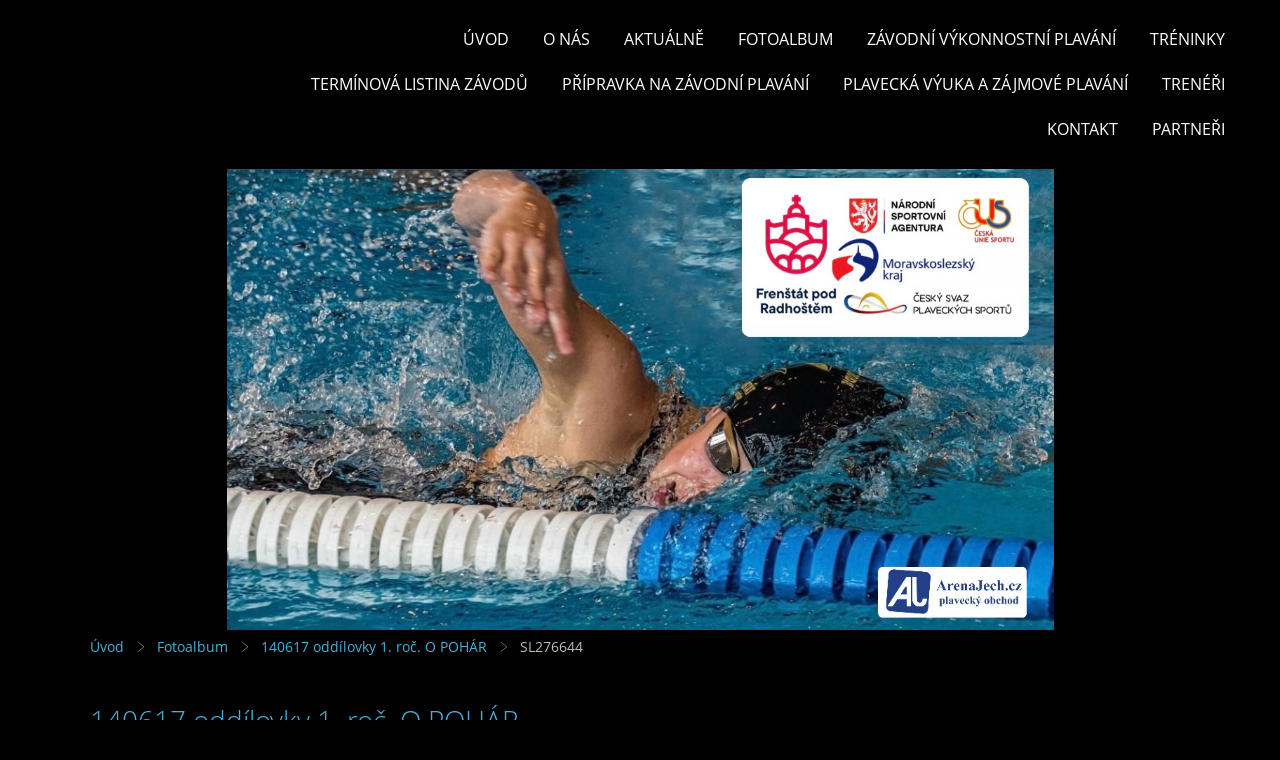

--- FILE ---
content_type: text/html; charset=UTF-8
request_url: https://www.plavanifrenstat.cz/fotoalbum/140617-oddilovky-1.-roc.-o-pohar/sl276644.html
body_size: 5632
content:
<?xml version="1.0" encoding="utf-8"?>
<!DOCTYPE html PUBLIC "-//W3C//DTD XHTML 1.0 Transitional//EN" "http://www.w3.org/TR/xhtml1/DTD/xhtml1-transitional.dtd">
<html lang="cs" xml:lang="cs" xmlns="http://www.w3.org/1999/xhtml" xmlns:fb="http://ogp.me/ns/fb#">

      <head>

        <meta http-equiv="content-type" content="text/html; charset=utf-8" />
        <meta name="description" content="" />
        <meta name="keywords" content="frenštát,plavání,plavecký,trénink,sport,děti,mládež" />
        <meta name="robots" content="all,follow" />
        <meta name="author" content="" />
        <meta name="viewport" content="width=device-width,initial-scale=1">
        
        <title>
            Plavecký oddíl TJ Frenštát p.R., spolek - Fotoalbum - 140617 oddílovky 1. roč. O POHÁR - SL276644
        </title>
        <link rel="stylesheet" href="https://s3a.estranky.cz/css/d1000000352.css?nc=1082614938" type="text/css" /><style type="text/css">#header .inner_frame{
background-image: url('/img/ulogo.50.jpeg');
}</style>
<link rel="stylesheet" href="//code.jquery.com/ui/1.12.1/themes/base/jquery-ui.css">
<script src="//code.jquery.com/jquery-1.12.4.js"></script>
<script src="//code.jquery.com/ui/1.12.1/jquery-ui.js"></script>
<script type="text/javascript" src="https://s3c.estranky.cz/js/ui.js?nc=1" id="index_script" ></script><meta property="og:title" content="SL276644" />
<meta property="og:type" content="article" />
<meta property="og:url" content="https://www.plavanifrenstat.cz/fotoalbum/140617-oddilovky-1.-roc.-o-pohar/sl276644.html" />
<meta property="og:image" content="https://www.plavanifrenstat.cz/img/tiny/151.jpg" />
<meta property="og:site_name" content="Plavecký oddíl TJ Frenštát p.R., spolek" />
<meta property="og:description" content="" />
			<script type="text/javascript">
				dataLayer = [{
					'subscription': 'true',
				}];
			</script>
			
    </head>
    <body class=" contact-active">
        <div class="bg"></div>
        <!-- Wrapping the whole page, may have fixed or fluid width -->
        <div id="whole-page">

            

            <!-- Because of the matter of accessibility (text browsers,
            voice readers) we include a link leading to the page content and
            navigation } you'll probably want to hide them using display: none
            in your stylesheet -->

            <a href="#articles" class="accessibility-links">Jdi na obsah</a>
            <a href="#navigation" class="accessibility-links">Jdi na menu</a>

            <!-- We'll fill the document using horizontal rules thus separating
            the logical chunks of the document apart -->
            <hr />

            

			<!-- block for skyscraper and rectangle  -->
            <div id="sticky-box">
                <div id="sky-scraper-block">
                    
                    
                </div>
            </div>
            <!-- block for skyscraper and rectangle  -->

            <!-- Wrapping the document's visible part -->
            
            <!-- Hamburger icon -->
            <button type="button" class="menu-toggle" onclick="menuToggle()" id="menu-toggle">
            	<span></span>
            	<span></span>
            	<span></span>
            </button>
            
            <!-- Such navigation allows both horizontal and vertical rendering -->
  <div id="navigation">
    <div class="inner_frame">
<a href="/"><div id="logo"></div></a>
      <h2>Menu
        <span id="nav-decoration" class="decoration">
        </span></h2>
    <nav>
      <!-- <menu> tag itself -->
        <menu class="menu-type-standard">
          <li class="">
  <a href="/">Úvod</a>
     
</li>
<li class="">
  <a href="/clanky/o-nas.html">O nás</a>
     
</li>
<li class="">
  <a href="/clanky/aktualne/">Aktuálně</a>
     
</li>
<li class="">
  <a href="/fotoalbum/">Fotoalbum</a>
     
</li>
<li class="">
  <a href="/clanky/zavodni-plavani-a-pripravka-od-9-let.html">ZÁVODNÍ VÝKONNOSTNÍ PLAVÁNÍ </a>
     
</li>
<li class="">
  <a href="/clanky/treninky.html">TRÉNINKY</a>
     
</li>
<li class="">
  <a href="/clanky/terminova-listina-zavodu.html">TERMÍNOVÁ LISTINA ZÁVODŮ </a>
     
</li>
<li class="">
  <a href="/clanky/pripravka-na-zavodni-plavani.html">PŘÍPRAVKA NA ZÁVODNÍ PLAVÁNÍ</a>
     
</li>
<li class="">
  <a href="/clanky/plavecka-vyuka-a-zajmove-plavani/">PLAVECKÁ VÝUKA A ZÁJMOVÉ PLAVÁNÍ </a>
     
</li>
<li class="">
  <a href="/clanky/treneri.html">TRENÉŘI</a>
     
</li>
<li class="">
  <a href="/clanky/kontakt/">KONTAKT</a>
     
</li>
<li class="">
  <a href="/clanky/partneri/">PARTNEŘI</a>
     
</li>

        </menu>
      <!-- /<menu> tag itself -->
    </nav>
      <div id="clear6" class="clear">
          &nbsp;
      </div>
    </div>
  </div>
<!-- menu ending -->

            
            <div id="document">
                <div id="in-document">

                    <!-- body of the page -->
                    <div id="body">
                        <div id="in-body">

                            <!-- main page content -->
                            <div id="content">
                                <!-- header -->
  <div id="header">
      <div class="title-mobile">
            <h1 class="head-center hidden">
  <a href="https://www.plavanifrenstat.cz/" title="Plavecký oddíl TJ Frenštát p.R., spolek" style="display:none;">Plavecký oddíl TJ Frenštát p.R., spolek</a>
</h1>
<h2></h2>
      </div>
     <div class="inner_frame">
        <!-- This construction allows easy image replacement -->
          <div class="title-desktop">
           <h1 class="head-center hidden">
  <a href="https://www.plavanifrenstat.cz/" title="Plavecký oddíl TJ Frenštát p.R., spolek" style="display:none;">Plavecký oddíl TJ Frenštát p.R., spolek</a>
</h1>
<h2></h2>
          </div>
        <div id="header-decoration" class="decoration">
        </div>
     </div>
  </div>
<!-- /header -->

<div id="obalstranek">
                                <!-- Breadcrumb navigation -->
<div id="breadcrumb-nav">
  <a href="/">Úvod</a> <div></div><a href="/fotoalbum/">Fotoalbum</a> <div></div><a href="/fotoalbum/140617-oddilovky-1.-roc.-o-pohar/">140617 oddílovky 1. roč. O POHÁR</a> <div></div><span>SL276644</span>
</div>
<hr />


                               <script language="JavaScript" type="text/javascript">
  <!--
    index_setCookieData('index_curr_photo', 151);
  //-->
</script>

<div id="slide">
  <h2>140617 oddílovky 1. roč. O POHÁR</h2>
  <div id="click">
    <h3 id="photo_curr_title">SL276644</h3>
    <div class="slide-img">
      <a href="/fotoalbum/140617-oddilovky-1.-roc.-o-pohar/sl276642.html" class="previous-photo"  id="photo_prev_a" title="předchozí fotka"><span>&laquo;</span></a>  <!-- previous photo -->

      <a href="/fotoalbum/140617-oddilovky-1.-roc.-o-pohar/sl276644.-.html" class="actual-photo" onclick="return index_photo_open(this,'_fullsize');" id="photo_curr_a"><img src="/img/mid/151/sl276644.jpg" alt=""   id="photo_curr_img" /></a>   <!-- actual shown photo -->

      <a href="/fotoalbum/140617-oddilovky-1.-roc.-o-pohar/sl276649.html" class="next-photo"  id="photo_next_a" title="další fotka"><span>&raquo;</span></a>  <!-- next photo -->

      <br /> <!-- clear -->
    </div>
    <p id="photo_curr_comment">
      
    </p>
    
  </div>
  <div class="slidebar">
  <a href="/fotoalbum/140617-oddilovky-1.-roc.-o-pohar/sl276642.html" onclick="return index_photo_show(0);" title="SL276642">
    <img src="/img/tiny/150.jpg" width="75" height="56" alt="SL276642" /></a>
<a href="/fotoalbum/140617-oddilovky-1.-roc.-o-pohar/sl276644.html" onclick="return index_photo_show(1);" title="SL276644">
    <img src="/img/tiny/151.jpg" width="75" height="56" alt="SL276644" /></a>
<a href="/fotoalbum/140617-oddilovky-1.-roc.-o-pohar/sl276649.html" onclick="return index_photo_show(2);" title="SL276649">
    <img src="/img/tiny/152.jpg" width="75" height="56" alt="SL276649" /></a>
<a href="/fotoalbum/140617-oddilovky-1.-roc.-o-pohar/sl276654.html" onclick="return index_photo_show(3);" title="SL276654">
    <img src="/img/tiny/153.jpg" width="75" height="56" alt="SL276654" /></a>
<a href="/fotoalbum/140617-oddilovky-1.-roc.-o-pohar/sl276673.html" onclick="return index_photo_show(4);" title="SL276673">
    <img src="/img/tiny/154.jpg" width="56" height="75" alt="SL276673" /></a>
<a href="/fotoalbum/140617-oddilovky-1.-roc.-o-pohar/sl276674.html" onclick="return index_photo_show(5);" title="SL276674">
    <img src="/img/tiny/155.jpg" width="56" height="75" alt="SL276674" /></a>
<a href="/fotoalbum/140617-oddilovky-1.-roc.-o-pohar/sl276675.html" onclick="return index_photo_show(6);" title="SL276675">
    <img src="/img/tiny/156.jpg" width="56" height="75" alt="SL276675" /></a>
<a href="/fotoalbum/140617-oddilovky-1.-roc.-o-pohar/sl276677.html" onclick="return index_photo_show(7);" title="SL276677">
    <img src="/img/tiny/157.jpg" width="56" height="75" alt="SL276677" /></a>
<a href="/fotoalbum/140617-oddilovky-1.-roc.-o-pohar/sl276678.html" onclick="return index_photo_show(8);" title="SL276678">
    <img src="/img/tiny/158.jpg" width="56" height="75" alt="SL276678" /></a>
<a href="/fotoalbum/140617-oddilovky-1.-roc.-o-pohar/sl2766821.html" onclick="return index_photo_show(9);" title="SL2766821">
    <img src="/img/tiny/159.jpg" width="69" height="75" alt="SL2766821" /></a>
<a href="/fotoalbum/140617-oddilovky-1.-roc.-o-pohar/sl2766891.html" onclick="return index_photo_show(10);" title="SL2766891">
    <img src="/img/tiny/160.jpg" width="75" height="56" alt="SL2766891" /></a>

</div>
<script type="text/javascript">
  <!--
    var index_ss_type = "full";
    var index_photo_data = new Array();
    var index_photo_currentid = 1;
//    var current_photo_a = "<!--/ u_c_p_nfull_curr_href /-->";
//    var current_photo_src = "<!--/ u_c_p_nfull_curr_src /-->";

    index_photo_data[0] = new Array();
index_photo_data[0]["src"] = "/img/mid/150/sl276642.jpg";
index_photo_data[0]["href"] = "/fotoalbum/140617-oddilovky-1.-roc.-o-pohar/sl276642.-.html";
index_photo_data[0]["title"] = "SL276642";
index_photo_data[0]["comment"] = "";
index_photo_data[1] = new Array();
index_photo_data[1]["src"] = "/img/mid/151/sl276644.jpg";
index_photo_data[1]["href"] = "/fotoalbum/140617-oddilovky-1.-roc.-o-pohar/sl276644.-.html";
index_photo_data[1]["title"] = "SL276644";
index_photo_data[1]["comment"] = "";
index_photo_data[2] = new Array();
index_photo_data[2]["src"] = "/img/mid/152/sl276649.jpg";
index_photo_data[2]["href"] = "/fotoalbum/140617-oddilovky-1.-roc.-o-pohar/sl276649.-.html";
index_photo_data[2]["title"] = "SL276649";
index_photo_data[2]["comment"] = "";
index_photo_data[3] = new Array();
index_photo_data[3]["src"] = "/img/mid/153/sl276654.jpg";
index_photo_data[3]["href"] = "/fotoalbum/140617-oddilovky-1.-roc.-o-pohar/sl276654.-.html";
index_photo_data[3]["title"] = "SL276654";
index_photo_data[3]["comment"] = "";
index_photo_data[4] = new Array();
index_photo_data[4]["src"] = "/img/mid/154/sl276673.jpg";
index_photo_data[4]["href"] = "/fotoalbum/140617-oddilovky-1.-roc.-o-pohar/sl276673.-.html";
index_photo_data[4]["title"] = "SL276673";
index_photo_data[4]["comment"] = "";
index_photo_data[5] = new Array();
index_photo_data[5]["src"] = "/img/mid/155/sl276674.jpg";
index_photo_data[5]["href"] = "/fotoalbum/140617-oddilovky-1.-roc.-o-pohar/sl276674.-.html";
index_photo_data[5]["title"] = "SL276674";
index_photo_data[5]["comment"] = "";
index_photo_data[6] = new Array();
index_photo_data[6]["src"] = "/img/mid/156/sl276675.jpg";
index_photo_data[6]["href"] = "/fotoalbum/140617-oddilovky-1.-roc.-o-pohar/sl276675.-.html";
index_photo_data[6]["title"] = "SL276675";
index_photo_data[6]["comment"] = "";
index_photo_data[7] = new Array();
index_photo_data[7]["src"] = "/img/mid/157/sl276677.jpg";
index_photo_data[7]["href"] = "/fotoalbum/140617-oddilovky-1.-roc.-o-pohar/sl276677.-.html";
index_photo_data[7]["title"] = "SL276677";
index_photo_data[7]["comment"] = "";
index_photo_data[8] = new Array();
index_photo_data[8]["src"] = "/img/mid/158/sl276678.jpg";
index_photo_data[8]["href"] = "/fotoalbum/140617-oddilovky-1.-roc.-o-pohar/sl276678.-.html";
index_photo_data[8]["title"] = "SL276678";
index_photo_data[8]["comment"] = "";
index_photo_data[9] = new Array();
index_photo_data[9]["src"] = "/img/mid/159/sl2766821.jpg";
index_photo_data[9]["href"] = "/fotoalbum/140617-oddilovky-1.-roc.-o-pohar/sl2766821.-.html";
index_photo_data[9]["title"] = "SL2766821";
index_photo_data[9]["comment"] = "";
index_photo_data[10] = new Array();
index_photo_data[10]["src"] = "/img/mid/160/sl2766891.jpg";
index_photo_data[10]["href"] = "/fotoalbum/140617-oddilovky-1.-roc.-o-pohar/sl2766891.-.html";
index_photo_data[10]["title"] = "SL2766891";
index_photo_data[10]["comment"] = "";

  //-->
</script>

 
  <div class="slidenav">
    <div class="back" id="photo_prev_div">
      <a href="/fotoalbum/140617-oddilovky-1.-roc.-o-pohar/sl276642.html" id="photo_ns_prev_a">&larr; Předchozí</a>

    </div>
    <div class="forward" id="photo_next_div">
      <a href="/fotoalbum/140617-oddilovky-1.-roc.-o-pohar/sl276649.html" id="photo_ns_next_a">Další &rarr;</a>

    </div>
    <a href="/fotoalbum/140617-oddilovky-1.-roc.-o-pohar/">Zpět do složky</a>
    <br />
  </div>
  
  <script type="text/javascript">
    <!--
      index_photo_init ();
    //-->
  </script>
</div>

<div id="nav-column">

                                <div id="clear2" class="clear">
                                    &nbsp;
                                </div>
                                <hr />

                                <!-- Side column left/right -->
                                <div class="column">

                                    <!-- Inner column -->
                                    <div class="inner_frame inner-column">
                                        <!-- Portrait -->
  <div id="portrait" class="section">
    <h2>Portrét
      <span id="nav-portrait" class="portrait">
      </span></h2>
    <div class="inner_frame">
      <a href="/">
        <img src="/img/portrait.1.1668030308.jpeg" width="270" height="270" alt="Portrét" /></a>
    </div>
  </div>
<!-- /Portrait -->
                                        <!-- Contact -->
  <div id="contact-nav" class="section">
    <h2>Kontakt
      <span id="contact-nav-decoration" class="decoration">
      </span></h2>
    <div class="inner_frame">
      <address>
        <p class="contact_name"></p><p class="contact_adress"></p>
      </address>
    </div>
  </div>
<!-- /Contact -->

                                        
                                        
                                        
                                        
                                        
                                        
                                        
                                        <div id="fb-likebox-feed" class="section">
    <h2>Facebook <span class="decoration fb-code"></span></h2>
    <div class="inner_frame" id="fb-likebox-feed_div">
        <div id="fb_likebox_width">
            <div class="fb-page" data-href="https://www.facebook.com/plavanifrenstat" data-tabs="timeline" data-small-header="false" data-adapt-container-width="true" data-hide-cover="false" data-show-facepile="true">
                <blockquote cite="https://www.facebook.com/plavanifrenstat" class="fb-xfbml-parse-ignore">
                    <a href="https://www.facebook.com/plavanifrenstat">plavanifrenstat</a>
                </blockquote>
            </div>
        </div>
    </div>
</div>
                                        
                                        
                                        
                                        
                                        <!-- Search -->
  <div id="search" class="section">
    <h2>Vyhledávání
      <span id="search-decoration" class="decoration">
      </span></h2>
    <div class="inner_frame">
      <form action="https://katalog.estranky.cz/" method="post">
        <fieldset>
          <input type="hidden" id="uid" name="uid" value="1120631" />
          <input name="key" id="key" />
          <br />
          <span class="clButton">
            <input type="submit" id="sendsearch" value="Vyhledat" />
          </span>
        </fieldset>
      </form>
    </div>
  </div>
<!-- /Search -->
<hr />

                                        
                                        
                                        
                                    </div>
                                    <!-- /Inner column -->

                                    <div id="clear4" class="clear">
                                        &nbsp;
                                    </div>

                                </div>
                                <!-- konci first column -->
                            </div>

</div>
                            </div>
                            
                            
                            <div id="clear3" class="clear">
                                &nbsp;
                            </div>
                            <hr />

                            <!-- /main page content -->
                        </div>
                    </div>
                    <!-- /body -->

                    <div id="clear5" class="clear">
                        &nbsp;
                    </div>
                    <hr />

                    <div id="clear7" class="clear">
                        &nbsp;
                    </div>

                </div>
            </div>
                            <!-- Footer -->
                <div id="footer">
                    <div class="inner_frame">
                        <p>
                            &copy; 2025 eStránky.cz <span class="hide">|</span> <a class="promolink promolink-paid" href="//www.estranky.cz/" title="Tvorba webových stránek zdarma, jednoduše a do 5 minut."><strong>Tvorba webových stránek</strong></a> 
                            
                             | <span id="slicesinfo-d-18" class="hslice">
     <a href="javascript:index_slices_add('https://plavanifrenstat.estranky.cz/rss/slices/d/18/data.xml', '140617 oddílovky 1. roč. O POHÁR')" title="Přejete si být informování o aktualizacích stránky? Přidejte si ji do oblíbených jako aktivní odkaz. (Pouze IE8 a vyšší.)">WebSlice</a>
      <span style="display: none;" class="entry-title">140617 oddílovky 1. roč. O POHÁR</span>
      <a rel="feedurl" href="https://plavanifrenstat.estranky.cz/rss/slices/d/18/data.xml"></a>
    </span>

                             | <a class="print" href="javascript:window.print()">Tisk</a>
                             | <span class="updated">Aktualizováno:  30. 12. 2025</span>
                             | <a class="up" href="#whole-page">Nahoru &uarr;</a>
                            
                        </p>
                        
                        
                    </div>
                </div>
                <!-- /Footer -->


            
            <!-- block for board position-->
        </div>
        <div id="fb-root"></div>
<script async defer src="https://connect.facebook.net/cs_CZ/sdk.js#xfbml=1&version=v3.2&appId=979412989240140&autoLogAppEvents=1"></script><!-- NO GEMIUS -->

        <script>
          function shortText(text, maxChar) {
            return text.length > maxChar ? text.substring(0, maxChar) + '...' : text;
          }

          document.addEventListener('DOMContentLoaded', function () {
            var eshop = document.getElementById('eshop');

            if (eshop) {
              var articles = Array.from(eshop.getElementsByClassName('article'));

              for (var i in articles) {
                var title = articles[i].querySelector('h3 a');
                var description = articles[i].querySelector('div.editor-area');
                
                title.innerHTML = shortText(title.innerText, 36);
                description.innerHTML = shortText(description.innerText, 50);
              }
            }
          });
        </script>
    </body>
</html>